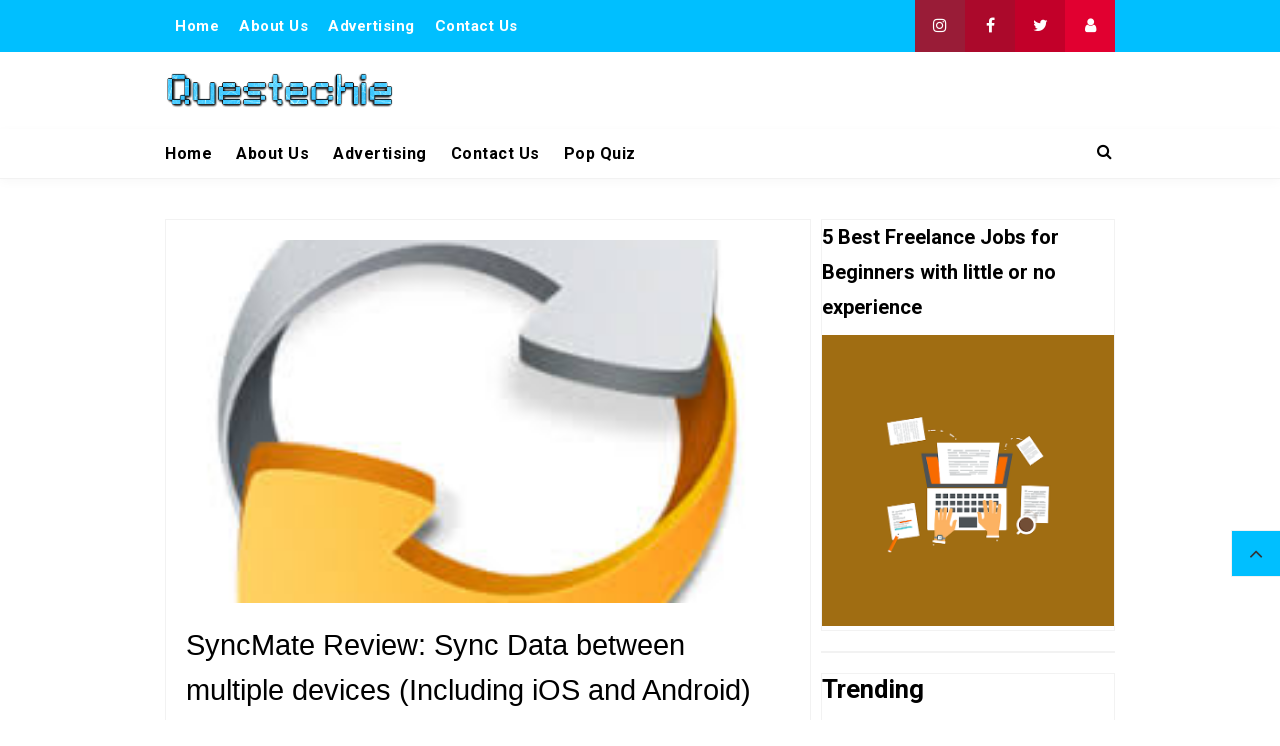

--- FILE ---
content_type: text/html; charset=utf-8
request_url: https://www.google.com/recaptcha/api2/aframe
body_size: 266
content:
<!DOCTYPE HTML><html><head><meta http-equiv="content-type" content="text/html; charset=UTF-8"></head><body><script nonce="GU_gscSbLR5b0t8Cs-HPNg">/** Anti-fraud and anti-abuse applications only. See google.com/recaptcha */ try{var clients={'sodar':'https://pagead2.googlesyndication.com/pagead/sodar?'};window.addEventListener("message",function(a){try{if(a.source===window.parent){var b=JSON.parse(a.data);var c=clients[b['id']];if(c){var d=document.createElement('img');d.src=c+b['params']+'&rc='+(localStorage.getItem("rc::a")?sessionStorage.getItem("rc::b"):"");window.document.body.appendChild(d);sessionStorage.setItem("rc::e",parseInt(sessionStorage.getItem("rc::e")||0)+1);localStorage.setItem("rc::h",'1769054493182');}}}catch(b){}});window.parent.postMessage("_grecaptcha_ready", "*");}catch(b){}</script></body></html>